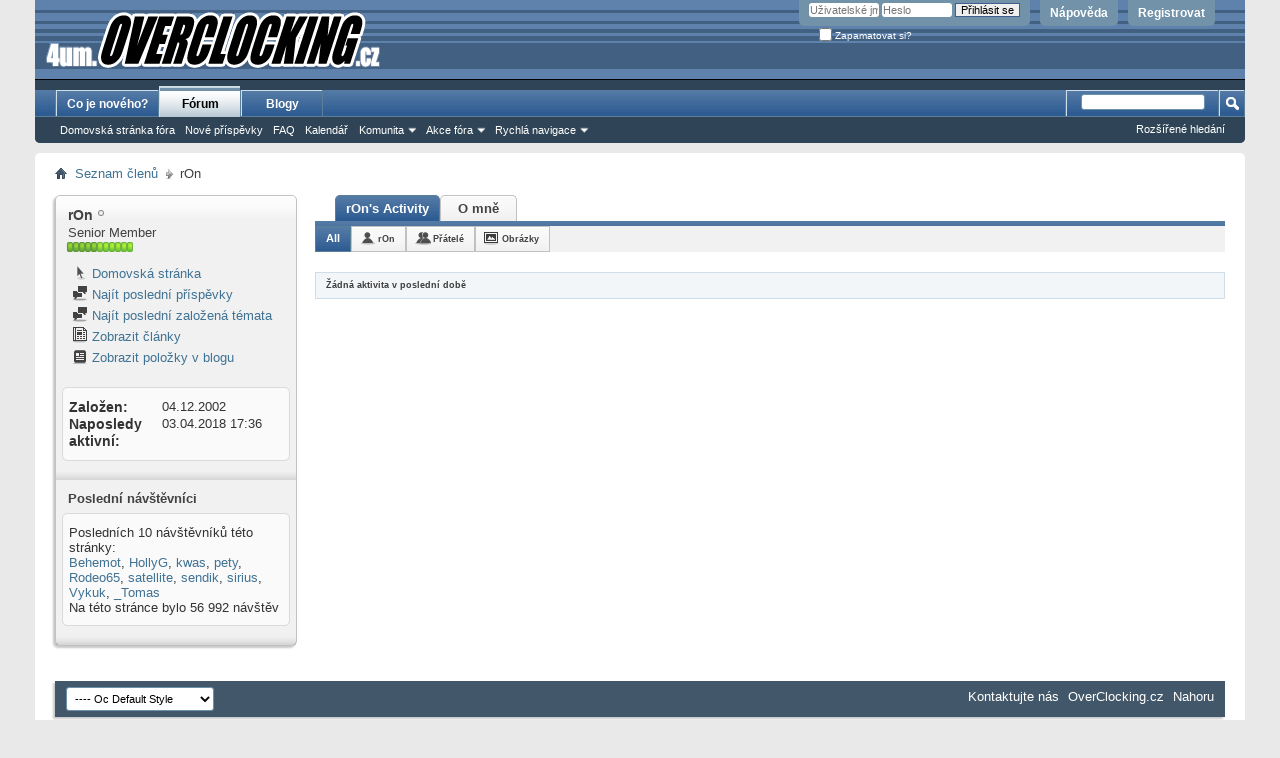

--- FILE ---
content_type: text/html; charset=UTF-8
request_url: https://4um.overclocking.cz/member.php?u=1207&s=89275cc8da5e13e6fc159c29b05995fe
body_size: 8338
content:
<!DOCTYPE html PUBLIC "-//W3C//DTD XHTML 1.0 Transitional//EN" "http://www.w3.org/TR/xhtml1/DTD/xhtml1-transitional.dtd">
<html xmlns="http://www.w3.org/1999/xhtml" dir="ltr" lang="cs" id="vbulletin_html">
<head>
	<meta http-equiv="Content-Type" content="text/html; charset=UTF-8" />
<meta id="e_vb_meta_bburl" name="vb_meta_bburl" content="https://4um.overclocking.cz" />
<base href="https://4um.overclocking.cz/" /><!--[if IE]></base><![endif]-->
<meta name="generator" content="vBulletin 4.2.5" />

	<link rel="Shortcut Icon" href="favicon.ico" type="image/x-icon" />


		<meta name="keywords" content="overclocking,oc,forum,hardware,software" />
		<meta name="description" content="Diskusní fórum nejen o přetaktování" />





<script type="text/javascript">
<!--
	if (typeof YAHOO === 'undefined') // Load ALL YUI Local
	{
		document.write('<script type="text/javascript" src="clientscript/yui/yuiloader-dom-event/yuiloader-dom-event.js?v=425"><\/script>');
		document.write('<script type="text/javascript" src="clientscript/yui/connection/connection-min.js?v=425"><\/script>');
		var yuipath = 'clientscript/yui';
		var yuicombopath = '';
		var remoteyui = false;
	}
	else	// Load Rest of YUI remotely (where possible)
	{
		var yuipath = 'clientscript/yui';
		var yuicombopath = '';
		var remoteyui = true;
		if (!yuicombopath)
		{
			document.write('<script type="text/javascript" src="clientscript/yui/connection/connection-min.js?v=425"><\/script>');
		}
	}
	var SESSIONURL = "s=8082e798293d3ed4a41aee7d1abcf087&";
	var SECURITYTOKEN = "guest";
	var IMGDIR_MISC = "images/misc";
	var IMGDIR_BUTTON = "images/buttons";
	var vb_disable_ajax = parseInt("0", 10);
	var SIMPLEVERSION = "425";
	var BBURL = "https://4um.overclocking.cz";
	var LOGGEDIN = 0 > 0 ? true : false;
	var THIS_SCRIPT = "member";
	var RELPATH = "member.php?u=1207";
	var PATHS = {
		forum : "",
		cms   : "",
		blog  : ""
	};
	var AJAXBASEURL = "https://4um.overclocking.cz/";
// -->
</script>
<script type="text/javascript" src="https://4um.overclocking.cz/clientscript/vbulletin-core.js?v=425"></script>



	<link rel="alternate" type="application/rss+xml" title="OverClocking Guru 4um RSS Feed" href="https://4um.overclocking.cz/external.php?type=RSS2" />
	



	<link rel="stylesheet" type="text/css" href="clientscript/vbulletin_css/style00010l/main-rollup.css?d=1563190739" />
        

	<!--[if lt IE 8]>
	<link rel="stylesheet" type="text/css" href="clientscript/vbulletin_css/style00010l/popupmenu-ie.css?d=1563190739" />
	<link rel="stylesheet" type="text/css" href="clientscript/vbulletin_css/style00010l/vbulletin-ie.css?d=1563190739" />
	<link rel="stylesheet" type="text/css" href="clientscript/vbulletin_css/style00010l/vbulletin-chrome-ie.css?d=1563190739" />
	<link rel="stylesheet" type="text/css" href="clientscript/vbulletin_css/style00010l/vbulletin-formcontrols-ie.css?d=1563190739" />
	<link rel="stylesheet" type="text/css" href="clientscript/vbulletin_css/style00010l/editor-ie.css?d=1563190739" />
	<![endif]-->


	<title>Zobrazit profil: rOn - OverClocking Guru 4um</title>
	
	<script type="text/javascript" src="clientscript/vbulletin_quick_edit_generic.js?v=425"></script>
	<script type="text/javascript" src="clientscript/vbulletin_quick_edit_visitormessage.js?v=425"></script>
	<script type="text/javascript" src="clientscript/vbulletin_activitystream.js?v=425"></script>
	<script type="text/javascript">

	<!--
	var isIE7 = navigator.userAgent.toLowerCase().indexOf('msie 7') != -1;
	var isIE = navigator.userAgent.toLowerCase().indexOf('msie') != -1;
	var isIE6 = navigator.userAgent.toLowerCase().indexOf('msie 6') != -1;
	var THISUSERID = 1207;


	vB_XHTML_Ready.subscribe(init_PostBits_Lite);

	function init_PostBits_Lite()
	{
		var postbits = YAHOO.util.Dom.getElementsByClassName("postbit_lite", "li", "postlist");
		for (var i = 0; i < postbits.length; i++)
		{
			new PostBit_Lite(postbits[i]);
		}
	}

	function PostBit_Lite(postbit)
	{
		this.postbit = YAHOO.util.Dom.get(postbit);
		this.postid = postbit.id.substr("piccom_".length);
		this.inlinemod = new InlineModControl(this.postbit, this.postid, "imodsel");
	}

	function getParentElement(starterElement, classPattern, testTagName) {
		var currElement = starterElement;
		var foundElement = null;
		while(!foundElement && (currElement = currElement.parentNode)) {
			if ((classPattern && (currElement.className.indexOf(classPattern) != -1)) || (testTagName && (testTagName.toLowerCase() == currElement.tagName.toLowerCase()))) 
			{
				foundElement = currElement;
			}
		}
		//go up the parentNode tree until found element with matching className
		return foundElement;
	}

	//getParentElement
	function tabViewPicker(anchorObject) {
		var clickedTabId = null;
		var tabtree = getParentElement(anchorObject,"tabslight");
		var anchorInventory = tabtree.getElementsByTagName("a");

		var tabIds = [];
		for (var i=0; (currAnchor = anchorInventory[i]); i++) {
			var anchorId = currAnchor.href.substring(currAnchor.href.indexOf("#") + 1, currAnchor.href.length);
			var parentDd = getParentElement(currAnchor,null,"dd");
			if (currAnchor == anchorObject) {
				clickedTabId = anchorId;
				parentDd.className = "userprof_module";
			}
			else
			{
				parentDd.className = "userprof_moduleinactive";
			}
			tabIds.push(anchorId);
		}
	
		//loop thru anchors to gather all tab IDs and set appropriate selected status
		for (var j=0; (currTabId = tabIds[j]); j++) {
			var elem = document.getElementById("view-" + currTabId);
			if (!elem) {continue;}
			if (currTabId == clickedTabId) {
				//elem.className="selected_view_section";
				YAHOO.util.Dom.replaceClass(elem, "view_section", "selected_view_section");
			}
			else
			{
				//elem.className="view_section";
				YAHOO.util.Dom.replaceClass(elem, "selected_view_section", "view_section");
			}
		}

		//set appropriate status on all tabs.
		return false;
	}
	//-->
    </script>

	

	

	
		<link rel="stylesheet" type="text/css" href="clientscript/vbulletin_css/style00010l/memberinfo-rollup.css?d=1563190739" />
	

	<style type="text/css"></style>

	<!--[if lt IE 8]><link rel="stylesheet" type="text/css" href="clientscript/vbulletin_css/style00010l/sidebar-ie.css?d=1563190739" />
	<link rel="stylesheet" type="text/css" href="clientscript/vbulletin_css/style00010l/member-ie.css?d=1563190739" />
	<link rel="stylesheet" type="text/css" href="clientscript/vbulletin_css/style00010l/postbit-lite-ie.css?d=1563190739" /><![endif]-->

	

	
		<link rel="stylesheet" type="text/css" href="css.php?userid=1207&amp;cssuid=0&amp;d=1769596747&amp;td=ltr&amp;styleid=0&amp;sheet=userprofile.css" />
		<link rel="stylesheet" type="text/css" href="clientscript/vbulletin_css/style00010l/additional.css?d=1563190739" />

	
</head>

<body>
	<div class="above_body"> <!-- closing tag is in template navbar -->
<div id="header" class="floatcontainer doc_header">
	<div><a name="top" href="forum.php?s=8082e798293d3ed4a41aee7d1abcf087" class="logo-image"><img src="/images/ocguru/oc_logo.gif" alt="OverClocking Guru 4um - běží na vBulletinu" /></a></div>
	<div id="toplinks" class="toplinks">
		
			<ul class="nouser">
			
				<li><a href="register.php?s=8082e798293d3ed4a41aee7d1abcf087" rel="nofollow">Registrovat</a></li>
			
				<li><a rel="help" href="faq.php?s=8082e798293d3ed4a41aee7d1abcf087">Nápověda</a></li>
				<li>
			<script type="text/javascript" src="clientscript/vbulletin_md5.js?v=425"></script>
			<form id="navbar_loginform" action="login.php?s=8082e798293d3ed4a41aee7d1abcf087&amp;do=login" method="post" onsubmit="md5hash(vb_login_password, vb_login_md5password, vb_login_md5password_utf, 0)">
				<fieldset id="logindetails" class="logindetails">
					<div>
						<div>
					<input type="text" class="textbox default-value" name="vb_login_username" id="navbar_username" size="10" accesskey="u" tabindex="101" value="Uživatelské jméno" />
					<input type="password" class="textbox" tabindex="102" name="vb_login_password" id="navbar_password" size="10" />
					<input type="text" class="textbox default-value" tabindex="102" name="vb_login_password_hint" id="navbar_password_hint" size="10" value="Heslo" style="display:none;" />
					<input type="submit" class="loginbutton" tabindex="104" value="Přihlásit se" title="Vložte vaše uživatelské jméno a heslo do příslušných polí a přihlašte se nebo klikněte na tlačítko &#8222;Registrovat&#8220; a vytvořte si vlastní profil." accesskey="s" />
						</div>
					</div>
				</fieldset>
				<div id="remember" class="remember">
					<label for="cb_cookieuser_navbar"><input type="checkbox" name="cookieuser" value="1" id="cb_cookieuser_navbar" class="cb_cookieuser_navbar" accesskey="c" tabindex="103" /> Zapamatovat si?</label>
				</div>

				<input type="hidden" name="s" value="8082e798293d3ed4a41aee7d1abcf087" />
				<input type="hidden" name="securitytoken" value="guest" />
				<input type="hidden" name="do" value="login" />
				<input type="hidden" name="vb_login_md5password" />
				<input type="hidden" name="vb_login_md5password_utf" />
			</form>
			<script type="text/javascript">
			YAHOO.util.Dom.setStyle('navbar_password_hint', "display", "inline");
			YAHOO.util.Dom.setStyle('navbar_password', "display", "none");
			vB_XHTML_Ready.subscribe(function()
			{
			//
				YAHOO.util.Event.on('navbar_username', "focus", navbar_username_focus);
				YAHOO.util.Event.on('navbar_username', "blur", navbar_username_blur);
				YAHOO.util.Event.on('navbar_password_hint', "focus", navbar_password_hint);
				YAHOO.util.Event.on('navbar_password', "blur", navbar_password);
			});
			
			function navbar_username_focus(e)
			{
			//
				var textbox = YAHOO.util.Event.getTarget(e);
				if (textbox.value == 'Uživatelské jméno')
				{
				//
					textbox.value='';
					textbox.style.color='#000000';
				}
			}

			function navbar_username_blur(e)
			{
			//
				var textbox = YAHOO.util.Event.getTarget(e);
				if (textbox.value == '')
				{
				//
					textbox.value='Uživatelské jméno';
					textbox.style.color='#777777';
				}
			}
			
			function navbar_password_hint(e)
			{
			//
				var textbox = YAHOO.util.Event.getTarget(e);
				
				YAHOO.util.Dom.setStyle('navbar_password_hint', "display", "none");
				YAHOO.util.Dom.setStyle('navbar_password', "display", "inline");
				YAHOO.util.Dom.get('navbar_password').focus();
			}

			function navbar_password(e)
			{
			//
				var textbox = YAHOO.util.Event.getTarget(e);
				
				if (textbox.value == '')
				{
					YAHOO.util.Dom.setStyle('navbar_password_hint', "display", "inline");
					YAHOO.util.Dom.setStyle('navbar_password', "display", "none");
				}
			}
			</script>
				</li>
				
			</ul>
		
	</div>
	<div class="ad_global_header">
		 
		 
	</div>
	<hr />
</div>
	<div id="navbar" class="navbar">
	<ul id="navtabs" class="navtabs floatcontainer">
		
		
	
		<li  id="vbtab_whatsnew">
			<a class="navtab" href="activity.php?s=8082e798293d3ed4a41aee7d1abcf087">Co je nového?</a>
		</li>
		
		

	
		<li class="selected" id="vbtab_forum">
			<a class="navtab" href="forum.php?s=8082e798293d3ed4a41aee7d1abcf087">Fórum</a>
		</li>
		
		
			<ul class="floatcontainer">
				
					
						
							<li id="vbflink_bbmenu"><a href="forum.php?s=8082e798293d3ed4a41aee7d1abcf087">Domovská stránka fóra</a></li>
						
					
				
					
						
							<li id="vbflink_newposts"><a href="search.php?s=8082e798293d3ed4a41aee7d1abcf087&amp;do=getnew&amp;contenttype=vBForum_Post">Nové příspěvky</a></li>
						
					
				
					
						
							<li id="vbflink_faq"><a href="faq.php?s=8082e798293d3ed4a41aee7d1abcf087">FAQ</a></li>
						
					
				
					
						
							<li id="vbflink_calendar"><a href="calendar.php?s=8082e798293d3ed4a41aee7d1abcf087">Kalendář</a></li>
						
					
				
					
						<li class="popupmenu" id="vbmenu_community">
							<a href="javascript://" class="popupctrl">Komunita</a>
							<ul class="popupbody popuphover">
								
									<li id="vbclink_groups"><a href="group.php?s=8082e798293d3ed4a41aee7d1abcf087">Skupiny</a></li>
								
									<li id="vbclink_albums"><a href="album.php?s=8082e798293d3ed4a41aee7d1abcf087">Alba</a></li>
								
									<li id="vbclink_members"><a href="memberlist.php?s=8082e798293d3ed4a41aee7d1abcf087">Seznam členů</a></li>
								
							</ul>
						</li>
					
				
					
						<li class="popupmenu" id="vbmenu_actions">
							<a href="javascript://" class="popupctrl">Akce fóra</a>
							<ul class="popupbody popuphover">
								
									<li id="vbalink_mfr"><a href="forumdisplay.php?s=8082e798293d3ed4a41aee7d1abcf087&amp;do=markread&amp;markreadhash=guest">Označit témata jako přečtená</a></li>
								
							</ul>
						</li>
					
				
					
						<li class="popupmenu" id="vbmenu_qlinks">
							<a href="javascript://" class="popupctrl">Rychlá navigace</a>
							<ul class="popupbody popuphover">
								
									<li id="vbqlink_posts"><a href="search.php?s=8082e798293d3ed4a41aee7d1abcf087&amp;do=getdaily&amp;contenttype=vBForum_Post">Dnešní příspěvky</a></li>
								
									<li id="vbqlink_leaders"><a href="showgroups.php?s=8082e798293d3ed4a41aee7d1abcf087">Vedení webu</a></li>
								
							</ul>
						</li>
					
				
			</ul>
		

	
		<li  id="vbtab_blog">
			<a class="navtab" href="blog.php?s=8082e798293d3ed4a41aee7d1abcf087">Blogy</a>
		</li>
		
		

		
	</ul>
	
		<div id="globalsearch" class="globalsearch">
			<form action="search.php?s=8082e798293d3ed4a41aee7d1abcf087&amp;do=process" method="post" id="navbar_search" class="navbar_search">
				
				<input type="hidden" name="securitytoken" value="guest" />
				<input type="hidden" name="do" value="process" />
				<span class="textboxcontainer"><span><input type="text" value="" name="query" class="textbox" tabindex="99"/></span></span>
				<span class="buttoncontainer"><span><input type="image" class="searchbutton" src="images/buttons/search.png" name="submit" onclick="document.getElementById('navbar_search').submit;" tabindex="100"/></span></span>
			</form>
			<ul class="navbar_advanced_search">
				<li><a href="search.php?s=8082e798293d3ed4a41aee7d1abcf087" accesskey="4">Rozšířené hledání</a></li>
				
			</ul>
		</div>
	
</div>
</div><!-- closing div for above_body -->

<div class="body_wrapper">
<div id="breadcrumb" class="breadcrumb">
	<ul class="floatcontainer">
		<li class="navbithome"><a href="index.php?s=8082e798293d3ed4a41aee7d1abcf087" accesskey="1"><img src="images/misc/navbit-home.png" alt="Home" /></a></li>
		
	<li class="navbit"><a href="memberlist.php?s=8082e798293d3ed4a41aee7d1abcf087">Seznam členů</a></li>

		
	<li class="navbit lastnavbit"><span>rOn</span></li>

	</ul>
	<hr />
</div>

 
 



	
	<div class="member_content userprof fullwidth" style="display:block;float:left" id="member_content">
		<div class="profile_widgets member_summary userprof_moduleinactive userprof_moduleinactive_border sidebarleft" id="sidebar_container">
			<div class="block mainblock moduleinactive_bg">
				<h1 class="blocksubhead prof_blocksubhead">
					
					<span id="userinfo">
						<span class="member_username">rOn</span>
						<span class="member_status"><img class="inlineimg onlinestatus" src="images/statusicon/user-offline.png" alt="rOn je offline" border="0" />
</span>
						
							<br />
							<span class="usertitle">Senior Member</span>
						
						
						
							<br />
							<span class="member_reputation" title="rOn je klenotem mezi ostatními">
								
									<img class="repimg" src="images/reputation/reputation_pos.png" alt="" />
								
									<img class="repimg" src="images/reputation/reputation_pos.png" alt="" />
								
									<img class="repimg" src="images/reputation/reputation_pos.png" alt="" />
								
									<img class="repimg" src="images/reputation/reputation_pos.png" alt="" />
								
									<img class="repimg" src="images/reputation/reputation_pos.png" alt="" />
								
									<img class="repimg" src="images/reputation/reputation_highpos.png" alt="" />
								
									<img class="repimg" src="images/reputation/reputation_highpos.png" alt="" />
								
									<img class="repimg" src="images/reputation/reputation_highpos.png" alt="" />
								
									<img class="repimg" src="images/reputation/reputation_highpos.png" alt="" />
								
									<img class="repimg" src="images/reputation/reputation_highpos.png" alt="" />
								
									<img class="repimg" src="images/reputation/reputation_highpos.png" alt="" />
								
							</span>
							<br />
						
					</span>
				</h1>
				<div id="userinfoblock" class="floatcontainer">
					
					<ul id="usermenu" class="usermenu">
						
						
						
						
							<li>
								<a href="http://skmi.science.upjs.sk/~radoslav"><img src="images/site_icons/homepage.png" alt="Domovská stránka" class="inlineimg" /> Domovská stránka</a>
							</li>
						
						
						
						
						<li><a href="search.php?s=8082e798293d3ed4a41aee7d1abcf087&amp;do=finduser&amp;userid=1207&amp;contenttype=vBForum_Post&amp;showposts=1"><img src="images/site_icons/forum.png" alt="Najít poslední příspěvky" class="inlineimg" /> Najít poslední příspěvky</a></li>
						<li><a href="search.php?s=8082e798293d3ed4a41aee7d1abcf087&amp;do=finduser&amp;userid=1207&amp;starteronly=1&amp;contenttype=vBForum_Thread"><img src="images/site_icons/forum.png" alt="Najít poslední založená témata" class="inlineimg" /> Najít poslední založená témata</a></li>
						
							<li><a href="https://4um.overclocking.cz/list.php?r=author/1207-rOn&amp;s=8082e798293d3ed4a41aee7d1abcf087" rel='nofollow'><img src="images/site_icons/article.png" class="inlineimg" alt="" /> Zobrazit články</a></li>
						
						
							<li><a href="blog.php?s=8082e798293d3ed4a41aee7d1abcf087&amp;u=1207" rel='nofollow'><img src="images/site_icons/blog.png" class="inlineimg" alt="" /> Zobrazit položky v blogu</a></li>
						
						
					</ul>
				</div>
			</div>
		  
		  
		  <!-- stats_mini -->
<div id="view-stats_mini" class="subsection block">
	<div class="mini_stats blockbody userprof_content userprof_content_border">
	<div class="userinfo " >
		<h5 class="blocksubhead userprof_blocksubhead smaller">Mini statistiky</h5>
		<div class="blockrow member_blockrow">

			<dl class="stats">
				<dt>Založen</dt>
				<dd> 04.12.2002</dd>
			</dl>
	
	
	<dl class="stats">
		<dt>Naposledy aktivní</dt>
		<dd> 03.04.2018 <span class="time">17:36</span></dd>
	</dl>
	

			
			
		</div>
	</div><!-- blockbody -->
</div><!-- widget block mini_stats -->
</div>
<div class="underblock"></div>
<!-- / stats_mini -->
		  
		  
		  
		  
		  
		  
		  
		  <!-- visitors -->
<div id="view-visitors" class="subsection block">
	<div class="visitors">
	<h5 class="blocksubhead userprof_blocksubhead smaller">Poslední návštěvníci</h5>
	<div class="blockbody userprof_content userprof_content_border">
		<div class="blockrow member_blockrow">
			
				<div class="meta">
					Posledních 10 návštěvníků této stránky:

				</div>
				<ol class="commalist">
					
						<li><a class="username" href="member.php?u=12440&amp;s=8082e798293d3ed4a41aee7d1abcf087">Behemot</a>, </li>
					
						<li><a class="username" href="member.php?u=4001&amp;s=8082e798293d3ed4a41aee7d1abcf087">HollyG</a>, </li>
					
						<li><a class="username" href="member.php?u=695&amp;s=8082e798293d3ed4a41aee7d1abcf087">kwas</a>, </li>
					
						<li><a class="username" href="member.php?u=1842&amp;s=8082e798293d3ed4a41aee7d1abcf087">pety</a>, </li>
					
						<li><a class="username" href="member.php?u=8119&amp;s=8082e798293d3ed4a41aee7d1abcf087">Rodeo65</a>, </li>
					
						<li><a class="username" href="member.php?u=16643&amp;s=8082e798293d3ed4a41aee7d1abcf087">satellite</a>, </li>
					
						<li><a class="username" href="member.php?u=133&amp;s=8082e798293d3ed4a41aee7d1abcf087">sendik</a>, </li>
					
						<li><a class="username" href="member.php?u=1057&amp;s=8082e798293d3ed4a41aee7d1abcf087">sirius</a>, </li>
					
						<li><a class="username" href="member.php?u=170&amp;s=8082e798293d3ed4a41aee7d1abcf087">Vykuk</a>, </li>
					
						<li><a class="username" href="member.php?u=3187&amp;s=8082e798293d3ed4a41aee7d1abcf087">_Tomas</a></li>
					
				</ol>
			
			<span class="totalvisits">Na této stránce bylo <strong>56&nbsp;992</strong> návštěv</span>
		</div>
	</div>
</div>
</div>
<div class="underblock"></div>
<!-- / visitors -->
		  
		  
		</div>
		<div class="member_tabs contentright" id="userprof_content_container">

			<div class="tabbackground" id="profile_tabs">
				<div class="floatleft" id="tab_container">
					<dl class="tabslight">
						<dt>Tab Content</dt>
						
						<dd class="userprof_module" ><a id="activitystream-tab" href="member.php?u=1207&amp;s=8082e798293d3ed4a41aee7d1abcf087&amp;tab=activitystream#activitystream" onclick="return tabViewPicker(this);">rOn's Activity</a></dd>
						
						<dd class="userprof_moduleinactive" ><a id="aboutme-tab" href="member.php?u=1207&amp;s=8082e798293d3ed4a41aee7d1abcf087&amp;tab=aboutme#aboutme" onclick="return tabViewPicker(this);">O mně</a></dd>
						
						
						
						
					</dl>
				</div>
				
					
				
				<div class="memberprofiletabunder"></div>
			</div>

			<div class="profile_content userprof">
				<div id="view-activitystream" class="selected_view_section">
					<script type="text/javascript">
<!--
	var activity_stream_options = {
		'type'        : 'member',
		'mindateline' : '0',
		'maxdateline' : '0',
		'minscore'    : '0',
		'minid'       : '',
		'maxid'       : '',
		'count'       : '0',
		'totalcount'  : '0',
		'perpage'     : '30',
		'refresh'     : '1'
	};
// -->
</script>
<div class="activitystream_block">
	<div id="activity_tab_container">
		<div>
			<dl class="as-tabs">
				<dt>Tab Content</dt>
				<dd id="asall" class="selected"><div><a href="member.php?u=1207&amp;s=8082e798293d3ed4a41aee7d1abcf087&amp;tab=activitystream&amp;type=all">All</a></div></dd>
				<dd id="asuser" class=""><div><a href="member.php?u=1207&amp;s=8082e798293d3ed4a41aee7d1abcf087&amp;tab=activitystream&amp;type=user">rOn</a></div></dd>
				<dd id="asfriend" class=""><div><a href="member.php?u=1207&amp;s=8082e798293d3ed4a41aee7d1abcf087&amp;tab=activitystream&amp;type=friends">Přátelé</a></div></dd>
				
				<dd id="asphoto" class=""><div><a href="member.php?u=1207&amp;s=8082e798293d3ed4a41aee7d1abcf087&amp;tab=activitystream&amp;type=photos">Obrázky</a></div></dd>
			</dl>
		</div>
	</div>
	
	<div id="newactivity_container" class="newactivity hidden userprof_headers userprof_headers_border">
		<span id="newactivitylink">New Activity (<span id="newactivitycount"></span>)</span>
	</div>	
	
	<div id="newactivity_nomore" class="newactivity hidden userprof_headers userprof_headers_border">
		<span>Please reload this page to view the 200+ new activity items that have been created.</span>
	</div>	

	<ul id="activitylist">
		<li id="olderactivity" class="hidden">
			<div class="block1"><hr /></div>
			<div class="block2">Older Activity</div>
			<div class="block3"><hr /></div>
		</li>
		
	</ul>
	
	<div id="moreactivity_container" class="moreactivity userprof_headers userprof_headers_border">
		<a id="moreactivitylink" class="hidden" href="member.php?u=1207&amp;s=8082e798293d3ed4a41aee7d1abcf087&amp;tab=activitystream&amp;type=all&amp;page=1">Další aktivita</a>
		<span id="noresults" class="hidden">No More Results</span>
		<span id="noactivity">Žádná aktivita v poslední době</span>
		<img id="moreactivityprogress" class="hidden" src="images/misc/progress3.gif" alt="" />	
	</div>
</div>
				</div>
				<div id="view-visitor_messaging" class="view_section vm_other_prof">
					
				</div>
				<div id="view-aboutme" class="view_section">
					

<div class="blocksubhead subsectionhead userprof_headers userprof_headers_border">
	<span class="subsectiontitle">O rOn</span>

<!-- basic information -->
<h4 class="subsectionhead-understate" id="about-me">Základní informace</h4>

</div>
<div class="subsection">
	<div class="blockbody userprof_content userprof_content_border">
		
			<dl class="stats agerow">
				<dt>Věk</dt>
				<dd>44</dd>
			</dl>
		

		
	<h5 class="subblocksubhead subsubsectionhead first">O rOn</h5>
	
	<dl>

	<dt>Bydliště:</dt>
	<dd>od Prahy na východ</dd>


</dl><dl>

	<dt>Zájmy:</dt>
	<dd>hardware, Gamezz, hudba, aikido, programko..</dd>


</dl><dl>

	<dt>Zaměstnání:</dt>
	<dd>IT</dd>


</dl>

	<h5 class="subblocksubhead subsubsectionhead first">Benchmarky</h5>
	<p class="description">Obsahuje výsledky všemožných výkonostních testů</p>
	<dl>

	<dt>3D Mark 2001:</dt>
	<dd>10000</dd>


</dl><dl>

	<dt>3D Mark 2003:</dt>
	<dd>1</dd>


</dl><dl>

	<dt>3D Mark 2005:</dt>
	<dd>1</dd>


</dl><dl>

	<dt>3D Mark 2006:</dt>
	<dd>1</dd>


</dl>

	</div>
</div>

<div class="blocksubhead subsectionhead userprof_headers userprof_headers_border">
	<h4 class="subsectionhead-understate">Podpis</h4>
	<br />
</div>
<div class="blockbody subsection userprof_content userprof_content_border">
	<font size="1"><font color="blue"><b>intel</b></font> <b>C2D6320</b>@3395MHz (485x7), <font color="orange">TT</font>SonicTower+<font color="grey">CollaboratoryLiquidPro</font>, Abit IP35PRO, Sapphire 3850, 2x2GB A-Data <font color="red">EE</font>, WD5000AAKS + Spinpoint 160GB + OCZ Core2, Nec, Corsair 520W, zabalene v <b>3R  NeonLigt Black</b>. Logitech Dual<font color="red">oo</font>ptical, MX510, Hyundai Q790 + 24&quot; Dell 2407WFP<br />
<font color="grey">PrsonlDidžitlEjsistnt Compaq iPaq 3870, komjunikejtor </font> glofiish <font color="grey"> X500+</font></font>
</div>

					<!-- contactinfo -->
<div id="view-contactinfo" class="subsection block">
	<!-- contact information -->
<div class="blocksubhead subsectionhead userprof_headers userprof_headers_border" >
	<h4 class="subsectionhead-understate" style="width:100%" id="contact-info">Kontakt</h4><br />
</div>
	<div class="blockbody subsection userprof_content userprof_content_border">
		<dl class="blockrow stats">
			<dt>Tato stránka</dt>
			<dd> <a href="https://4um.overclocking.cz/member.php?u=1207&amp;s=8082e798293d3ed4a41aee7d1abcf087">https://4um.overclocking.cz/member.php?u=1207&amp;s=8082e798293d3ed4a41aee7d1abcf087</a></dd>
		</dl>
		
	
	
	<h5 class="subblocksubhead subsubsectionhead">Instant Messaging</h5>
	<div>
		<p class="description">Poslat IM zprávu uživateli rOn pomocí&hellip;</p>
		<ul class="list_no_decoration" id="instant_messaging_list">
			<li>
	<span class="im_img_link"><a href="javascript://" onclick="imwindow('icq', '1207', 550, 550); return false;"><img src="images/misc/im_icq.gif" alt="Odeslat zprávu přes ICQ rOn" /></a></span>
	<span class="smallfont shade">ICQ</span>
	<a href="javascript://" dir="ltr" class="im_txt_link" onclick="imwindow('icq', '1207', 500, 450); return false;">163096704</a>
</li>
		</ul>
	</div>
	
</div>
</div>
<div class="underblock"></div>
<!-- / contactinfo -->
					<!-- stats -->
<div id="view-stats" class="subsection block">
	<!-- Statistics -->
<div class="blocksubhead subsectionhead userprof_headers userprof_headers_border" >
<h4 id="view-statistics" class="subsectionhead-understate"  style="width:100%">Statistiky</h4><br />
</div>
<div class="blockbody subsection userprof_content userprof_content_border">

	
	<h5 class="subblocksubhead subsubsectionhead first">Celkem příspěvků</h5>
	<dl class="blockrow stats">
		<dt>Celkem příspěvků</dt>
		<dd> 692</dd>
	</dl>
	<dl class="blockrow stats">
		<dt>Příspěvků za den</dt>
		<dd> 0,08</dd>
	</dl>
	

	


	

	

	

	<h5 class="subblocksubhead subsubsectionhead">Základní informace</h5>
	
	<dl class="blockrow stats">
		<dt>Naposledy aktivní</dt>
		<dd> 03.04.2018 <span class="time">17:36</span></dd>
	</dl>
	
	
	<dl class="blockrow stats">
		<dt>Založen</dt>
		<dd> 04.12.2002</dd>
	</dl>
	
	<dl class="blockrow stats">
		<dt>Reference</dt>
		<dd> 1</dd>
	</dl>
	
	
	<dl class="blockrow stats">
		<dt>Domovská stránka</dt>
		<dd> <a href="http://skmi.science.upjs.sk/~radoslav" target="_blank">http://skmi.science.upjs.sk/~radoslav</a></dd>
	</dl>
	

	
</div>
<!-- view-statistics -->
</div>
<div class="underblock"></div>
<!-- / stats -->
				</div>
				<div id="view-friends-content" class="view_section">
					
				</div>
				<div id="view-infractions-content" class="view_section">
					
				</div>
				<div id="view-reputation-content" class="view_section">
					
				</div>
				
			</div>
		</div>
	</div>
	
<div style="clear: left">
   
   
</div>

<div id="footer" class="floatcontainer footer">

	<form action="forum.php" method="get" id="footer_select" class="footer_select">

		
			<select name="styleid" onchange="switch_id(this, 'style')">
				<optgroup label="Rychlý výběr stylu"><option class="hidden"></option></optgroup>
				
					
					<optgroup label="&nbsp;Standard Styles">
									
					
	<option value="7" class="" >-- vB4 Default Style</option>

	<option value="10" class="" selected="selected">---- Oc Default Style</option>

	<option value="8" class="" >---- Midnight Blue</option>

	<option value="9" class="" >---- Gray/Blue</option>

					
					</optgroup>
										
				
				
					
					<optgroup label="&nbsp;Mobile Styles">
					
					
	<option value="11" class="" >-- Default Mobile Style</option>

					
					</optgroup>
										
				
			</select>	
		
		
		
	</form>

	<ul id="footer_links" class="footer_links">
		<li><a href="sendmessage.php?s=8082e798293d3ed4a41aee7d1abcf087" rel="nofollow" accesskey="9">Kontaktujte nás</a></li>
		<li><a href="https://www.overclocking.cz">OverClocking.cz</a></li>
		
		
		
		
		
		
		<li><a href="member.php?u=1207#top" onclick="document.location.hash='top'; return false;">Nahoru</a></li>
	</ul>
	
	
	
	
	<script type="text/javascript">
	<!--
		// Main vBulletin Javascript Initialization
		vBulletin_init();
	//-->
	</script>
        
</div>
</div> <!-- closing div for body_wrapper -->

<div class="below_body">
<div id="footer_time" class="shade footer_time">Zobrazený čas je GMT +2. Aktuální čas : <span class="time">12:39</span>.</div>

<div id="footer_copyright" class="shade footer_copyright">
	<!-- Do not remove this copyright notice -->
	Běží na <a href="http://www.vbulletin.com" id="vbulletinlink">vBulletin&reg;</a> verze 4.2.5 <br />Copyright &copy; 2026 vBulletin Solutions, Inc. Všechna práva vyhrazena. 
	<!-- Do not remove this copyright notice -->	
</div>
<div id="footer_morecopyright" class="shade footer_morecopyright">
	<!-- Do not remove cronimage or your scheduled tasks will cease to function -->
	
	<!-- Do not remove cronimage or your scheduled tasks will cease to function -->
	
	
</div>

<script type="text/javascript" language="javascript">

  var _gaq = _gaq || [];
  _gaq.push(['_setAccount', 'UA-2095138-1']);
  _gaq.push(['_trackPageview']);
  _gaq.push(['_setDomainName','.overclocking.cz']);

  (function() {
    var ga = document.createElement('script'); ga.type = 'text/javascript'; ga.async = true;
    ga.src = ('https:' == document.location.protocol ? 'https://ssl' : 'http://www') + '.google-analytics.com/ga.js';
    var s = document.getElementsByTagName('script')[0]; s.parentNode.insertBefore(ga, s);
  })();

</script>
 

</div>
</body>
</html>

--- FILE ---
content_type: application/javascript
request_url: https://4um.overclocking.cz/clientscript/vbulletin_quick_edit_visitormessage.js?v=425
body_size: 426
content:
/*======================================================================*\
|| #################################################################### ||
|| # vBulletin 4.2.5
|| # ---------------------------------------------------------------- # ||
|| # Copyright �2000-2019 vBulletin Solutions Inc. All Rights Reserved. ||
|| # This file may not be redistributed in whole or significant part. # ||
|| # ---------------- VBULLETIN IS NOT FREE SOFTWARE ---------------- # ||
|| #        www.vbulletin.com | www.vbulletin.com/license.html        # ||
|| #################################################################### ||
\*======================================================================*/
function vB_QuickEditor_VisitorMessage_Vars(A){this.init()}vB_QuickEditor_VisitorMessage_Vars.prototype.init=function(){this.target="visitormessage.php";this.postaction="message";this.objecttype="vmid";this.getaction="message";this.ajaxtarget="visitormessage.php";this.ajaxaction="quickedit";this.deleteaction="deletevm";this.messagetype="vmessage_message_";this.containertype="vmessage_";this.responsecontainer="commentbits"};